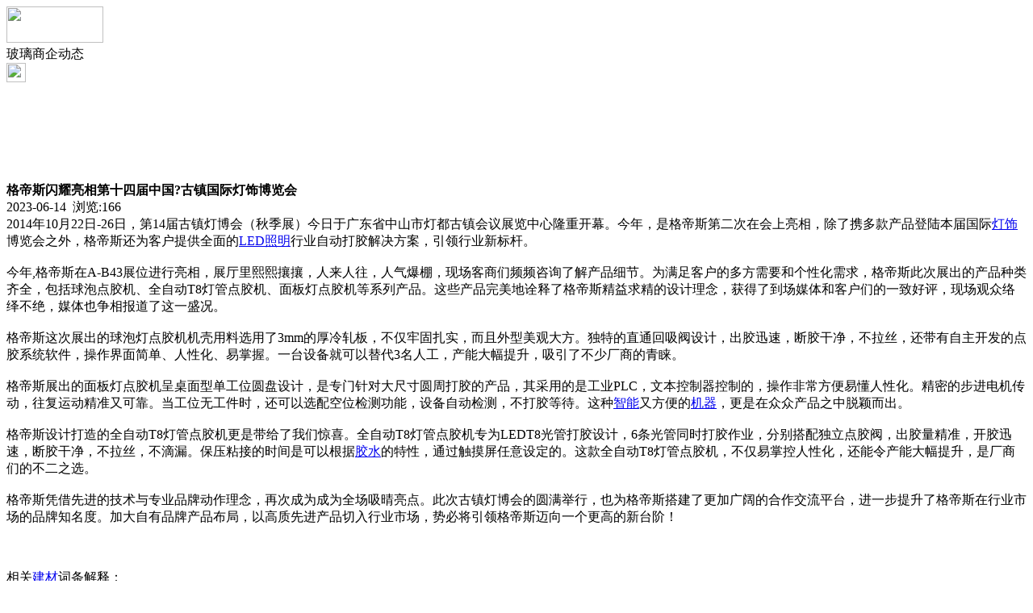

--- FILE ---
content_type: text/html;charset=UTF-8
request_url: https://m.li32.com/news/show-33550.html
body_size: 5225
content:
<!doctype html>
<html>
<head>
<meta charset="UTF-8"/>
<title>格帝斯闪耀亮相第十四届中国?古镇国际灯饰博览会_玻璃幕墙资讯_玻璃头条</title>
<meta name="keywords" content="格帝斯闪耀亮相第十四届中国?古镇国际灯饰博览会,水泥,防水,玻璃商企动态"/>
<meta name="description" content="2014年10月22日-26日，第14届古镇灯博会（秋季展）今日于广东省中山市灯都古镇会议展览中心隆重开幕。今年，是格帝斯第二次在会上亮相，除了携多款产品登陆本届国际灯饰博览会之外，格帝斯还为客户提供全面的LED照明行业自动打胶解决方案，引领行业新标杆。今年,格帝斯在A-B43展位进行亮相，展厅里熙熙攘攘，人来人往，人气爆棚，现场客商们频频咨询了解产品细节。为满足客户的多方需要和个性化需求，格帝斯"/>
<meta name="viewport" content="initial-scale=1.0,maximum-scale=1.0,minimum-scale=1.0,user-scalable=0,width=device-width"/>
<meta http-equiv="Cache-Control" content="no-siteapp"/>
<meta name="generator" content="BoYi"/>
<meta name="format-detection" content="telephone=no"/>
<meta name="apple-mobile-web-app-capable" content="yes"/>
<meta name="apple-mobile-web-app-title" content="玻璃头条"/>
<meta name="apple-mobile-web-app-status-bar-style" content="default"/>
<link rel="apple-touch-icon-precomposed" href="https://m.li32.com/apple-touch-icon-precomposed.png"/>
<meta name="mobile-web-app-capable" content="yes">
<link rel="icon" sizes="128x128" href="https://m.li32.com/apple-touch-icon-precomposed.png">
<meta name="msapplication-TileImage" content="https://m.li32.com/apple-touch-icon-precomposed.png">
<meta name="msapplication-TileColor" content="#007AFF">
<link rel="shortcut icon" type="image/x-icon" href="https://li32.com/favicon.ico"/>
<link rel="bookmark" type="image/x-icon" href="https://li32.com/favicon.ico"/>
<link rel="stylesheet" type="text/css" href="https://m.li32.com/static/lib/jquery/jquery.mobile.custom.structure.min.css"/>
<link rel="stylesheet" type="text/css" href="https://m.li32.com/static/style.css"/>
<script type="text/javascript" src="https://m.li32.com/static/lib/jquery/jquery-2.1.1.min.js"></script>
<script type="text/javascript">
$(document).bind("mobileinit", function() {
　　$.mobile.ajaxEnabled = false;
});
var Dbrowser = '',AJPath = 'https://m.li32.com/ajax.php',DTPath = 'https://li32.com/',DTMob = 'https://m.li32.com/';
if(!('ontouchend' in document) && window.location.href.indexOf('device.php') == -1) window.location='https://m.li32.com/api/device.php?uri=https%3A%2F%2Fli32.com%2Fnews%2Fshow-33550.html';
</script>
<script type="text/javascript" src="https://m.li32.com/static/lib/jquery/jquery.mobile.custom.min.js"></script>
<script type="text/javascript" src="https://m.li32.com/static/js/common.js"></script>
<script type="text/javascript" src="https://m.li32.com/static/js/fix.js"></script>
</head>
<body>
<div data-role="page">
<div class="ui-toast"></div>
<div class="ui-mask"></div>
<div class="ui-sheet"></div>
<div id="head-bar">
<div class="head-in">
<div class="logo">
  <a href="https://m.li32.com/"><img src="https://m.li32.com/static/img/logo_m.png" width="120" height="45"/></a>
</div>
<div class="head-in-title">玻璃商企动态</div>
<div class="head-in-right">
  
<a href="javascript:Dsheet('<a href=&#34;https://m.li32.com/api/share.php?mid=21&itemid=33550&#34; data-transition=&#34;slideup&#34;><span>分享好友</span></a>|<a href=&#34;https://m.li32.com/news/&#34; data-direction=&#34;reverse&#34;><span>玻璃幕墙资讯首页</span></a>|<a href=&#34;https://m.li32.com/channel.php&#34; data-direction=&#34;reverse&#34;><span>频道列表</span></a>|<a href=&#34;https://m.li32.com/news/list-10.html&#34;><span>返回</span></a>', '取消');"><img src="https://m.li32.com/static/img/icon-action.png" width="24" height="24"/></a>
</div>
</div>
<div class="head-bar-fix"></div>
</div>
<div class="listad"><script type="text/javascript" src="https://li32.com/file/script/slide.js"></script><div id="slide_a35" class="slide" style="width:360px;height:120px;">
<a href="https://www.jc68.com/" target="_blank"><img src="https://bybc.cn/ad/jc68ad.jpg" width="360" height="120" alt=""/></a>
<a href="https://www.jc68.com/about/contact.html" target="_blank"><img src="https://bybc.cn/ad/ad20-2.jpg" width="360" height="120" alt=""/></a>
</div>
<script type="text/javascript">new dslide('slide_a35');</script>
</div>
<div class="main">
<div class="title"><strong>格帝斯闪耀亮相第十四届中国?古镇国际灯饰博览会</strong></div>
  <div class="info">2023-06-14&nbsp;&nbsp;浏览:<span id="hits">166</span></div>
<div class="content">
2014年10月22日-26日，第14届古镇灯博会（秋季展）今日于广东省中山市灯都古镇会议展览中心隆重开幕。今年，是格帝斯第二次在会上亮相，除了携多款产品登陆本届国际<a href="https://m.jc68.com/dengju/" target="_blank" rel="external">灯饰</a>博览会之外，格帝斯还为客户提供全面的<a href="https://m.jc68.com/dengju/" target="_blank" rel="external">LED</a><a href="https://m.jc68.com/dengju/" target="_blank" rel="external">照明</a>行业自动打胶解决方案，引领行业新标杆。<br /><br />今年,格帝斯在A-B43展位进行亮相，展厅里熙熙攘攘，人来人往，人气爆棚，现场客商们频频咨询了解产品细节。为满足客户的多方需要和个性化需求，格帝斯此次展出的产品种类齐全，包括球泡点胶机、全自动T8灯管点胶机、面板灯点胶机等系列产品。这些产品完美地诠释了格帝斯精益求精的设计理念，获得了到场媒体和客户们的一致好评，现场观众络绎不绝，媒体也争相报道了这一盛况。<br /><br />格帝斯这次展出的球泡灯点胶机机壳用料选用了3mm的厚冷轧板，不仅牢固扎实，而且外型美观大方。独特的直通回吸阀设计，出胶迅速，断胶干净，不拉丝，还带有自主开发的点胶系统软件，操作界面简单、人性化、易掌握。一台设备就可以替代3名人工，产能大幅提升，吸引了不少厂商的青睐。<br /><br />格帝斯展出的面板灯点胶机呈桌面型单工位圆盘设计，是专门针对大尺寸圆周打胶的产品，其采用的是工业PLC，文本控制器控制的，操作非常方便易懂人性化。精密的步进电机传动，往复运动精准又可靠。当工位无工件时，还可以选配空位检测功能，设备自动检测，不打胶等待。这种<a href="https://m.jc68.com/anfang/" target="_blank" rel="external">智能</a>又方便的<a href="https://m.jc68.com/jixie/" target="_blank" rel="external">机器</a>，更是在众众产品之中脱颖而出。<br /><br />格帝斯设计打造的全自动T8灯管点胶机更是带给了我们惊喜。全自动T8灯管点胶机专为LEDT8光管打胶设计，6条光管同时打胶作业，分别搭配独立点胶阀，出胶量精准，开胶迅速，断胶干净，不拉丝，不滴漏。保压粘接的时间是可以根据<a href="https://m.jc68.com/shuini/" target="_blank" rel="external">胶水</a>的特性，通过触摸屏任意设定的。这款全自动T8灯管点胶机，不仅易掌控人性化，还能令产能大幅提升，是厂商们的不二之选。<br /><br />格帝斯凭借先进的技术与专业品牌动作理念，再次成为成为全场吸晴亮点。此次古镇灯博会的圆满举行，也为格帝斯搭建了更加广阔的合作交流平台，进一步提升了格帝斯在行业市场的品牌知名度。加大自有品牌产品布局，以高质先进产品切入行业市场，势必将引领格帝斯迈向一个更高的新台阶！<br /><br /><br /><br />相关<a href="https://m.jc68.com/" target="_blank" rel="external">建材</a>词条解释：<br /><br />点胶机<br /><br />业内对胶水控制设备的叫法很多，点胶机，灌胶机，涂胶机，滴胶机等等。根据我公司对行业的认知以及多年行业经验，参考欧美及日本对这个行业的总结，将这类设备归结为点胶机，并分为三两大类：1.单组份点胶机点胶控制器桌面式点胶机落地式点胶机2.双组份点胶机半自动双组份点胶机全自动双组份点胶机3.非标准点胶机点胶机针头<br /><br />打胶<br /><br />打胶就是使用<a href="https://m.jc68.com/wujin/" target="_blank" rel="external">工具</a>（气动，电动，手动）胶枪工具把胶打出来，进行密封，粘合或填缝，补漏的过程。<br /><br /></div>
<div class="award"><a href="https://m.li32.com/member/award.php?mid=21&itemid=33550" rel="external"><div>打赏</div></a></div>
 
<div class="listad"><img src="https://li32.com/skin/boyi/image/xiao+gong.jpg" width="100%"/></div>
<div class="title">
          <ul class="listtxt" style="font-size:14px;line-height:180%;">
                        <li>下一篇:<a href="https://m.li32.com/news/show-36292.html"><strong>广州明慧科研级荧光显微镜应用于沥青荧光检测</strong></a></li>
                        </ul>
                <ul class="listtxt" style="font-size:14px;line-height:180%;">
                        <li>上一篇:<a href="https://m.li32.com/news/show-33542.html"><strong>润平供水设备：与国家箱泵一体化技术贴合</strong></a></li>
                        </ul>
</div>
</div>
<div class="box_head"><span class="f_r px14"><a href="https://m.li32.com/news/">更多&raquo;</a></span><span>您可能感兴趣的文章:</span></div>
<ul class="list-txt">
<li>
<a href="https://m.li32.com/news/show-36292.html" title="广州明慧科研级荧光显微镜应用于沥青荧光检测">广州明慧科研级荧光显微镜应用于沥青荧光检测</a>　
</li></ul><ul class="list-txt">
<li>
<a href="https://m.li32.com/news/show-36291.html" title="新型高效重型细碎机该如何选择合适的生产厂家">新型高效重型细碎机该如何选择合适的生产厂家</a>　
</li></ul><ul class="list-txt">
<li>
<a href="https://m.li32.com/news/show-36288.html" title="美阁门窗荣获铝门窗 “创新性品牌”引领门窗行业创新升级">美阁门窗荣获铝门窗 “创新性品牌”引领门窗行业创新升级</a>　
</li></ul><ul class="list-txt">
<li>
<a href="https://m.li32.com/news/show-36284.html" title="青岛办公家具专业设备德国原装的威力Unicontrol6">青岛办公家具专业设备德国原装的威力Unicontrol6</a>　
</li></ul><ul class="list-txt">
<li>
<a href="https://m.li32.com/news/show-36283.html" title="闪光对焊机之液压系统介绍—苏州安嘉">闪光对焊机之液压系统介绍—苏州安嘉</a>　
</li></ul><ul class="list-txt">
<li>
<a href="https://m.li32.com/news/show-36282.html" title="专业运动木地板施工厂家 运动木地板安装流程">专业运动木地板施工厂家 运动木地板安装流程</a>　
</li></ul><div class="box_head"><span class="f_r px12"><a href="">更多&raquo;</a></span><span>有关<strong> 水泥 防水 </strong>的产品：</span></div>
<div class="sell">
</div>
<div class="sell">
</div>
<div class="foot-bar">
  <li style="list-style-type:none;" class="icon-home"><a href="https://m.li32.com/news/" data-transition="none" data-ajax="false"><span>玻璃幕墙资讯</span></a></li>
  <li style="list-style-type:none;">
<div class="foot-comment">
<div class="bd-t bd-r bd-b bd-l" onclick="Go($('#comment-count').attr('href'));">发表评论
 | <a href="https://m.li32.com/comment/index-htm-mid-21-itemid-33550.html" class="b" id="comment-count">0评</a>
    </div>
    </div></li>
  <li style="list-style-type:none; float:right;" class="icon-my"><a href="https://m.li32.com/my.php" data-transition="none" data-ajax="false"><span>评论登陆</span></a></li>
</div>
<div class="foot-p">
<a href="https://m.li32.com/bbs">移动社区</a>
<a href="https://m.d026.com/">吊顶之家</a>
<a href="https://m.fe76.com/">建材风水</a>
<a href="https://m.mu75.com/">木板之家</a>
<a href="https://m.o2ov.com/">欧外网</a>
<a href="https://m.yk36.com/">园林头条</a>
<a href="https://m.63ht.com/">环保头条</a>
<a href="https://m.yd39.com/">净化头条</a>
<a href="https://m.jf82.com/">机械头条</a>
<a href="https://m.mq52.com/">幕墙之家</a>
<a href="https://m.tg83.com/">防盗之家</a>
  
<a href="https://m.y-8.cn/">老姚之家</a>
<a href="https://m.h-7.cn/">灯饰之家</a>
<a href="https://m.dq27.cn/">电气之家</a>
<a href="https://m.qjtt.cn/">全景头条</a>
<a href="https://m.zm755.com/">照明之家</a>
<a href="https://m.fs755.com/">防水之家</a>
<a href="https://m.fd755.com/">防盗之家</a>
<a href="https://m.qkl07.com/">区快洞察</a>
<a href="https://m.jc68.com/">建材</a>
  
<a href="https://m-baoding.jc68.com/">保定建材</a>
<a href="https://m-xingtai.jc68.com/">邢台建材</a>
<a href="https://m-handan.jc68.com/">邯郸建材</a>
<a href="https://m-tangshan.jc68.com/">唐山建材</a>
<a href="https://m-tongliao.jc68.com/">通辽建材</a>
<a href="https://m-chifeng.jc68.com/">赤峰建材</a>
<a href="https://m-wuhai.jc68.com/">乌海建材</a>
<a href="https://m-baotou.jc68.com/">包头建材</a>
<a href="https://m.jc68.com/">建材之家</a>
<a href="https://m-zhangjiakou.jc68.com/">张家口建材</a>
<a href="https://m-qinhuangdao.jc68.com/">秦皇岛建材</a>
<a href="https://m-hhht.jc68.com/">呼和浩特建材</a>
<a href="https://m-alashan.jc68.com/">阿拉善建材</a>
<a href="https://m-xilinguole.jc68.com/">锡林郭勒建材</a>
<a href="https://m-xinganmeng.jc68.com/">兴安盟建材</a>
<a href="https://m-wulanchabu.jc68.com/">乌兰察布建材</a>
<a href="https://m-bayannaoer.jc68.com/">巴彦淖尔建材</a>
<a href="https://m-hulunbeier.jc68.com/">呼伦贝尔建材</a>
<a href="https://m-eerduosi.jc68.com/">鄂尔多斯建材</a>
<a href="https://my.jc68.com/">企业之家</a>
</div>
<div style="display:none">
(c)2015-2017 Bybc.cn SYSTEM All Rights Reserved </div>
<div class="foot-bar-fix"></div>
<script async src="https://pagead2.googlesyndication.com/pagead/js/adsbygoogle.js"></script>
<script>
     (adsbygoogle = window.adsbygoogle || []).push({
          google_ad_client: "ca-pub-0682039769167954",
          enable_page_level_ads: true
     });
</script>
<script>
(function(){
var src = "https://jspassport.ssl.qhimg.com/11.0.1.js?d182b3f28525f2db83acfaaf6e696dba";
document.write('<script src="' + src + '" id="sozz"><\/script>');
})();
</script>
</body>
</html>

--- FILE ---
content_type: text/html; charset=utf-8
request_url: https://www.google.com/recaptcha/api2/aframe
body_size: 267
content:
<!DOCTYPE HTML><html><head><meta http-equiv="content-type" content="text/html; charset=UTF-8"></head><body><script nonce="PWpQqdeHWIO9WeL6iOH0GQ">/** Anti-fraud and anti-abuse applications only. See google.com/recaptcha */ try{var clients={'sodar':'https://pagead2.googlesyndication.com/pagead/sodar?'};window.addEventListener("message",function(a){try{if(a.source===window.parent){var b=JSON.parse(a.data);var c=clients[b['id']];if(c){var d=document.createElement('img');d.src=c+b['params']+'&rc='+(localStorage.getItem("rc::a")?sessionStorage.getItem("rc::b"):"");window.document.body.appendChild(d);sessionStorage.setItem("rc::e",parseInt(sessionStorage.getItem("rc::e")||0)+1);localStorage.setItem("rc::h",'1769085115126');}}}catch(b){}});window.parent.postMessage("_grecaptcha_ready", "*");}catch(b){}</script></body></html>